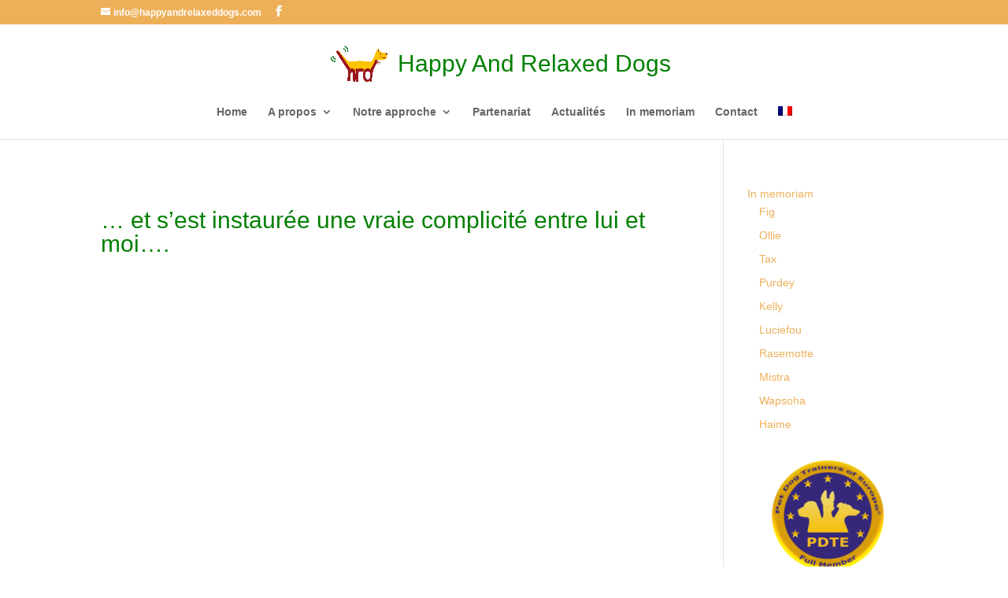

--- FILE ---
content_type: text/css
request_url: https://www.happyandrelaxeddogs.com/wp-content/uploads/yabe-webfont/cache/fonts.css
body_size: -2310
content:
/*
! Yabe Webfont v2.0.90 | 2025-11-11 08:05:02
*/



--- FILE ---
content_type: text/css
request_url: https://www.happyandrelaxeddogs.com/wp-content/plugins/business-profile-extra-fields/assets/css/bpefwp-style.css
body_size: -1834
content:
/* Frontend CSS Stylesheet for Business Profile Etra Fields contact cards */
/* see contact card css of main plugin */
/* overruling */ 
.bp-opening-hours {
	max-width: 30ch;	
	min-width: 28ch;
}
.bp-weekday-name {
	width: 15ch;
}
.bp-times {
	width: 13ch;
}
/* additions */ 
/* cellphone , VAT-number , PROF-number , PROF-number, bank-account-number , bank-bicswift-number, facebook-link , instagram-link , twitter-link */
.bpefwp-cellphone:before,
.bpefwp-VAT-number:before,
.bpefwp-PROF-number:before,
.bpefwp-bank-account-number:before,
.bpefwp-bank-bicswift-number:before,
.bpefwp-facebook-link:before,
.bpefwp-instagram-link:before,
.bpefwp-twitter-link:before {
	display: inline-block;
	width: 1.5em;
	height: 1em;
	font-size: 1.5em;
	line-height: 1;
	font-family: dashicons;
	text-decoration: inherit;
	font-weight: 400;
	font-style: normal;
	vertical-align: top;
	text-align: center;
	-webkit-transition: color .1s ease-in 0;
	transition: color .1s ease-in 0;
	-webkit-font-smoothing: antialiased;
	-moz-osx-font-smoothing: grayscale;
}

.bpefwp-cellphone:before {
	content: "\f470";
}
.bpefwp-VAT-number:before{
	content: "VAT:";
	font-size: 1em;
	font-family: unset;
	width: auto;
	vertical-align: unset;

}
.bpefwp-PROF-number:before{
	content: "\f111";
}
.bpefwp-bank-account-number:before{
	content: "\f526";
}
.bpefwp-bank-bicswift-number:before{
	content: "\f16a";
}
.bpefwp-facebook-link:before{
	content: "\f305";
}
.bpefwp-instagram-link:before{
	content: "\f12d";
}
.bpefwp-twitter-link:before{
	content: "\f302";
}

/* to style the shortcode links  */
.bpefwp-sc-facebook-link a,
.bpefwp-sc-instagram-link a,
.bpefwp-sc-twitter-link a {
color:inherit;
}

/**************
BLOCK PATTERNS
**************/
.bpefwp-pattern-cellphone .bp-contact-card *
{
	display: none;
}

.bpefwp-pattern-cellphone .bp-contact-card .bpcell-phone,
.bpefwp-pattern-cellphone .bp-contact-card .bpcell-phone * {
	display: initial;
}